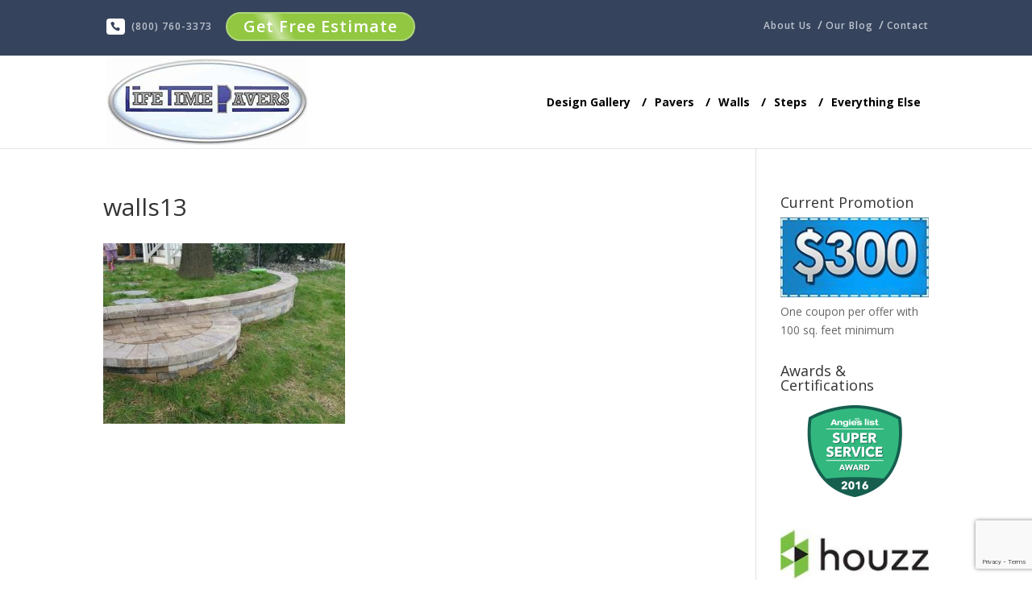

--- FILE ---
content_type: text/html; charset=utf-8
request_url: https://www.google.com/recaptcha/api2/anchor?ar=1&k=6LcRmasUAAAAALIxyflT1xOP1BH58syKlrDpYKwb&co=aHR0cHM6Ly93d3cubGlmZXRpbWVwYXZlcnMuY29tOjQ0Mw..&hl=en&v=PoyoqOPhxBO7pBk68S4YbpHZ&size=invisible&anchor-ms=20000&execute-ms=30000&cb=97x8he71xdzr
body_size: 48477
content:
<!DOCTYPE HTML><html dir="ltr" lang="en"><head><meta http-equiv="Content-Type" content="text/html; charset=UTF-8">
<meta http-equiv="X-UA-Compatible" content="IE=edge">
<title>reCAPTCHA</title>
<style type="text/css">
/* cyrillic-ext */
@font-face {
  font-family: 'Roboto';
  font-style: normal;
  font-weight: 400;
  font-stretch: 100%;
  src: url(//fonts.gstatic.com/s/roboto/v48/KFO7CnqEu92Fr1ME7kSn66aGLdTylUAMa3GUBHMdazTgWw.woff2) format('woff2');
  unicode-range: U+0460-052F, U+1C80-1C8A, U+20B4, U+2DE0-2DFF, U+A640-A69F, U+FE2E-FE2F;
}
/* cyrillic */
@font-face {
  font-family: 'Roboto';
  font-style: normal;
  font-weight: 400;
  font-stretch: 100%;
  src: url(//fonts.gstatic.com/s/roboto/v48/KFO7CnqEu92Fr1ME7kSn66aGLdTylUAMa3iUBHMdazTgWw.woff2) format('woff2');
  unicode-range: U+0301, U+0400-045F, U+0490-0491, U+04B0-04B1, U+2116;
}
/* greek-ext */
@font-face {
  font-family: 'Roboto';
  font-style: normal;
  font-weight: 400;
  font-stretch: 100%;
  src: url(//fonts.gstatic.com/s/roboto/v48/KFO7CnqEu92Fr1ME7kSn66aGLdTylUAMa3CUBHMdazTgWw.woff2) format('woff2');
  unicode-range: U+1F00-1FFF;
}
/* greek */
@font-face {
  font-family: 'Roboto';
  font-style: normal;
  font-weight: 400;
  font-stretch: 100%;
  src: url(//fonts.gstatic.com/s/roboto/v48/KFO7CnqEu92Fr1ME7kSn66aGLdTylUAMa3-UBHMdazTgWw.woff2) format('woff2');
  unicode-range: U+0370-0377, U+037A-037F, U+0384-038A, U+038C, U+038E-03A1, U+03A3-03FF;
}
/* math */
@font-face {
  font-family: 'Roboto';
  font-style: normal;
  font-weight: 400;
  font-stretch: 100%;
  src: url(//fonts.gstatic.com/s/roboto/v48/KFO7CnqEu92Fr1ME7kSn66aGLdTylUAMawCUBHMdazTgWw.woff2) format('woff2');
  unicode-range: U+0302-0303, U+0305, U+0307-0308, U+0310, U+0312, U+0315, U+031A, U+0326-0327, U+032C, U+032F-0330, U+0332-0333, U+0338, U+033A, U+0346, U+034D, U+0391-03A1, U+03A3-03A9, U+03B1-03C9, U+03D1, U+03D5-03D6, U+03F0-03F1, U+03F4-03F5, U+2016-2017, U+2034-2038, U+203C, U+2040, U+2043, U+2047, U+2050, U+2057, U+205F, U+2070-2071, U+2074-208E, U+2090-209C, U+20D0-20DC, U+20E1, U+20E5-20EF, U+2100-2112, U+2114-2115, U+2117-2121, U+2123-214F, U+2190, U+2192, U+2194-21AE, U+21B0-21E5, U+21F1-21F2, U+21F4-2211, U+2213-2214, U+2216-22FF, U+2308-230B, U+2310, U+2319, U+231C-2321, U+2336-237A, U+237C, U+2395, U+239B-23B7, U+23D0, U+23DC-23E1, U+2474-2475, U+25AF, U+25B3, U+25B7, U+25BD, U+25C1, U+25CA, U+25CC, U+25FB, U+266D-266F, U+27C0-27FF, U+2900-2AFF, U+2B0E-2B11, U+2B30-2B4C, U+2BFE, U+3030, U+FF5B, U+FF5D, U+1D400-1D7FF, U+1EE00-1EEFF;
}
/* symbols */
@font-face {
  font-family: 'Roboto';
  font-style: normal;
  font-weight: 400;
  font-stretch: 100%;
  src: url(//fonts.gstatic.com/s/roboto/v48/KFO7CnqEu92Fr1ME7kSn66aGLdTylUAMaxKUBHMdazTgWw.woff2) format('woff2');
  unicode-range: U+0001-000C, U+000E-001F, U+007F-009F, U+20DD-20E0, U+20E2-20E4, U+2150-218F, U+2190, U+2192, U+2194-2199, U+21AF, U+21E6-21F0, U+21F3, U+2218-2219, U+2299, U+22C4-22C6, U+2300-243F, U+2440-244A, U+2460-24FF, U+25A0-27BF, U+2800-28FF, U+2921-2922, U+2981, U+29BF, U+29EB, U+2B00-2BFF, U+4DC0-4DFF, U+FFF9-FFFB, U+10140-1018E, U+10190-1019C, U+101A0, U+101D0-101FD, U+102E0-102FB, U+10E60-10E7E, U+1D2C0-1D2D3, U+1D2E0-1D37F, U+1F000-1F0FF, U+1F100-1F1AD, U+1F1E6-1F1FF, U+1F30D-1F30F, U+1F315, U+1F31C, U+1F31E, U+1F320-1F32C, U+1F336, U+1F378, U+1F37D, U+1F382, U+1F393-1F39F, U+1F3A7-1F3A8, U+1F3AC-1F3AF, U+1F3C2, U+1F3C4-1F3C6, U+1F3CA-1F3CE, U+1F3D4-1F3E0, U+1F3ED, U+1F3F1-1F3F3, U+1F3F5-1F3F7, U+1F408, U+1F415, U+1F41F, U+1F426, U+1F43F, U+1F441-1F442, U+1F444, U+1F446-1F449, U+1F44C-1F44E, U+1F453, U+1F46A, U+1F47D, U+1F4A3, U+1F4B0, U+1F4B3, U+1F4B9, U+1F4BB, U+1F4BF, U+1F4C8-1F4CB, U+1F4D6, U+1F4DA, U+1F4DF, U+1F4E3-1F4E6, U+1F4EA-1F4ED, U+1F4F7, U+1F4F9-1F4FB, U+1F4FD-1F4FE, U+1F503, U+1F507-1F50B, U+1F50D, U+1F512-1F513, U+1F53E-1F54A, U+1F54F-1F5FA, U+1F610, U+1F650-1F67F, U+1F687, U+1F68D, U+1F691, U+1F694, U+1F698, U+1F6AD, U+1F6B2, U+1F6B9-1F6BA, U+1F6BC, U+1F6C6-1F6CF, U+1F6D3-1F6D7, U+1F6E0-1F6EA, U+1F6F0-1F6F3, U+1F6F7-1F6FC, U+1F700-1F7FF, U+1F800-1F80B, U+1F810-1F847, U+1F850-1F859, U+1F860-1F887, U+1F890-1F8AD, U+1F8B0-1F8BB, U+1F8C0-1F8C1, U+1F900-1F90B, U+1F93B, U+1F946, U+1F984, U+1F996, U+1F9E9, U+1FA00-1FA6F, U+1FA70-1FA7C, U+1FA80-1FA89, U+1FA8F-1FAC6, U+1FACE-1FADC, U+1FADF-1FAE9, U+1FAF0-1FAF8, U+1FB00-1FBFF;
}
/* vietnamese */
@font-face {
  font-family: 'Roboto';
  font-style: normal;
  font-weight: 400;
  font-stretch: 100%;
  src: url(//fonts.gstatic.com/s/roboto/v48/KFO7CnqEu92Fr1ME7kSn66aGLdTylUAMa3OUBHMdazTgWw.woff2) format('woff2');
  unicode-range: U+0102-0103, U+0110-0111, U+0128-0129, U+0168-0169, U+01A0-01A1, U+01AF-01B0, U+0300-0301, U+0303-0304, U+0308-0309, U+0323, U+0329, U+1EA0-1EF9, U+20AB;
}
/* latin-ext */
@font-face {
  font-family: 'Roboto';
  font-style: normal;
  font-weight: 400;
  font-stretch: 100%;
  src: url(//fonts.gstatic.com/s/roboto/v48/KFO7CnqEu92Fr1ME7kSn66aGLdTylUAMa3KUBHMdazTgWw.woff2) format('woff2');
  unicode-range: U+0100-02BA, U+02BD-02C5, U+02C7-02CC, U+02CE-02D7, U+02DD-02FF, U+0304, U+0308, U+0329, U+1D00-1DBF, U+1E00-1E9F, U+1EF2-1EFF, U+2020, U+20A0-20AB, U+20AD-20C0, U+2113, U+2C60-2C7F, U+A720-A7FF;
}
/* latin */
@font-face {
  font-family: 'Roboto';
  font-style: normal;
  font-weight: 400;
  font-stretch: 100%;
  src: url(//fonts.gstatic.com/s/roboto/v48/KFO7CnqEu92Fr1ME7kSn66aGLdTylUAMa3yUBHMdazQ.woff2) format('woff2');
  unicode-range: U+0000-00FF, U+0131, U+0152-0153, U+02BB-02BC, U+02C6, U+02DA, U+02DC, U+0304, U+0308, U+0329, U+2000-206F, U+20AC, U+2122, U+2191, U+2193, U+2212, U+2215, U+FEFF, U+FFFD;
}
/* cyrillic-ext */
@font-face {
  font-family: 'Roboto';
  font-style: normal;
  font-weight: 500;
  font-stretch: 100%;
  src: url(//fonts.gstatic.com/s/roboto/v48/KFO7CnqEu92Fr1ME7kSn66aGLdTylUAMa3GUBHMdazTgWw.woff2) format('woff2');
  unicode-range: U+0460-052F, U+1C80-1C8A, U+20B4, U+2DE0-2DFF, U+A640-A69F, U+FE2E-FE2F;
}
/* cyrillic */
@font-face {
  font-family: 'Roboto';
  font-style: normal;
  font-weight: 500;
  font-stretch: 100%;
  src: url(//fonts.gstatic.com/s/roboto/v48/KFO7CnqEu92Fr1ME7kSn66aGLdTylUAMa3iUBHMdazTgWw.woff2) format('woff2');
  unicode-range: U+0301, U+0400-045F, U+0490-0491, U+04B0-04B1, U+2116;
}
/* greek-ext */
@font-face {
  font-family: 'Roboto';
  font-style: normal;
  font-weight: 500;
  font-stretch: 100%;
  src: url(//fonts.gstatic.com/s/roboto/v48/KFO7CnqEu92Fr1ME7kSn66aGLdTylUAMa3CUBHMdazTgWw.woff2) format('woff2');
  unicode-range: U+1F00-1FFF;
}
/* greek */
@font-face {
  font-family: 'Roboto';
  font-style: normal;
  font-weight: 500;
  font-stretch: 100%;
  src: url(//fonts.gstatic.com/s/roboto/v48/KFO7CnqEu92Fr1ME7kSn66aGLdTylUAMa3-UBHMdazTgWw.woff2) format('woff2');
  unicode-range: U+0370-0377, U+037A-037F, U+0384-038A, U+038C, U+038E-03A1, U+03A3-03FF;
}
/* math */
@font-face {
  font-family: 'Roboto';
  font-style: normal;
  font-weight: 500;
  font-stretch: 100%;
  src: url(//fonts.gstatic.com/s/roboto/v48/KFO7CnqEu92Fr1ME7kSn66aGLdTylUAMawCUBHMdazTgWw.woff2) format('woff2');
  unicode-range: U+0302-0303, U+0305, U+0307-0308, U+0310, U+0312, U+0315, U+031A, U+0326-0327, U+032C, U+032F-0330, U+0332-0333, U+0338, U+033A, U+0346, U+034D, U+0391-03A1, U+03A3-03A9, U+03B1-03C9, U+03D1, U+03D5-03D6, U+03F0-03F1, U+03F4-03F5, U+2016-2017, U+2034-2038, U+203C, U+2040, U+2043, U+2047, U+2050, U+2057, U+205F, U+2070-2071, U+2074-208E, U+2090-209C, U+20D0-20DC, U+20E1, U+20E5-20EF, U+2100-2112, U+2114-2115, U+2117-2121, U+2123-214F, U+2190, U+2192, U+2194-21AE, U+21B0-21E5, U+21F1-21F2, U+21F4-2211, U+2213-2214, U+2216-22FF, U+2308-230B, U+2310, U+2319, U+231C-2321, U+2336-237A, U+237C, U+2395, U+239B-23B7, U+23D0, U+23DC-23E1, U+2474-2475, U+25AF, U+25B3, U+25B7, U+25BD, U+25C1, U+25CA, U+25CC, U+25FB, U+266D-266F, U+27C0-27FF, U+2900-2AFF, U+2B0E-2B11, U+2B30-2B4C, U+2BFE, U+3030, U+FF5B, U+FF5D, U+1D400-1D7FF, U+1EE00-1EEFF;
}
/* symbols */
@font-face {
  font-family: 'Roboto';
  font-style: normal;
  font-weight: 500;
  font-stretch: 100%;
  src: url(//fonts.gstatic.com/s/roboto/v48/KFO7CnqEu92Fr1ME7kSn66aGLdTylUAMaxKUBHMdazTgWw.woff2) format('woff2');
  unicode-range: U+0001-000C, U+000E-001F, U+007F-009F, U+20DD-20E0, U+20E2-20E4, U+2150-218F, U+2190, U+2192, U+2194-2199, U+21AF, U+21E6-21F0, U+21F3, U+2218-2219, U+2299, U+22C4-22C6, U+2300-243F, U+2440-244A, U+2460-24FF, U+25A0-27BF, U+2800-28FF, U+2921-2922, U+2981, U+29BF, U+29EB, U+2B00-2BFF, U+4DC0-4DFF, U+FFF9-FFFB, U+10140-1018E, U+10190-1019C, U+101A0, U+101D0-101FD, U+102E0-102FB, U+10E60-10E7E, U+1D2C0-1D2D3, U+1D2E0-1D37F, U+1F000-1F0FF, U+1F100-1F1AD, U+1F1E6-1F1FF, U+1F30D-1F30F, U+1F315, U+1F31C, U+1F31E, U+1F320-1F32C, U+1F336, U+1F378, U+1F37D, U+1F382, U+1F393-1F39F, U+1F3A7-1F3A8, U+1F3AC-1F3AF, U+1F3C2, U+1F3C4-1F3C6, U+1F3CA-1F3CE, U+1F3D4-1F3E0, U+1F3ED, U+1F3F1-1F3F3, U+1F3F5-1F3F7, U+1F408, U+1F415, U+1F41F, U+1F426, U+1F43F, U+1F441-1F442, U+1F444, U+1F446-1F449, U+1F44C-1F44E, U+1F453, U+1F46A, U+1F47D, U+1F4A3, U+1F4B0, U+1F4B3, U+1F4B9, U+1F4BB, U+1F4BF, U+1F4C8-1F4CB, U+1F4D6, U+1F4DA, U+1F4DF, U+1F4E3-1F4E6, U+1F4EA-1F4ED, U+1F4F7, U+1F4F9-1F4FB, U+1F4FD-1F4FE, U+1F503, U+1F507-1F50B, U+1F50D, U+1F512-1F513, U+1F53E-1F54A, U+1F54F-1F5FA, U+1F610, U+1F650-1F67F, U+1F687, U+1F68D, U+1F691, U+1F694, U+1F698, U+1F6AD, U+1F6B2, U+1F6B9-1F6BA, U+1F6BC, U+1F6C6-1F6CF, U+1F6D3-1F6D7, U+1F6E0-1F6EA, U+1F6F0-1F6F3, U+1F6F7-1F6FC, U+1F700-1F7FF, U+1F800-1F80B, U+1F810-1F847, U+1F850-1F859, U+1F860-1F887, U+1F890-1F8AD, U+1F8B0-1F8BB, U+1F8C0-1F8C1, U+1F900-1F90B, U+1F93B, U+1F946, U+1F984, U+1F996, U+1F9E9, U+1FA00-1FA6F, U+1FA70-1FA7C, U+1FA80-1FA89, U+1FA8F-1FAC6, U+1FACE-1FADC, U+1FADF-1FAE9, U+1FAF0-1FAF8, U+1FB00-1FBFF;
}
/* vietnamese */
@font-face {
  font-family: 'Roboto';
  font-style: normal;
  font-weight: 500;
  font-stretch: 100%;
  src: url(//fonts.gstatic.com/s/roboto/v48/KFO7CnqEu92Fr1ME7kSn66aGLdTylUAMa3OUBHMdazTgWw.woff2) format('woff2');
  unicode-range: U+0102-0103, U+0110-0111, U+0128-0129, U+0168-0169, U+01A0-01A1, U+01AF-01B0, U+0300-0301, U+0303-0304, U+0308-0309, U+0323, U+0329, U+1EA0-1EF9, U+20AB;
}
/* latin-ext */
@font-face {
  font-family: 'Roboto';
  font-style: normal;
  font-weight: 500;
  font-stretch: 100%;
  src: url(//fonts.gstatic.com/s/roboto/v48/KFO7CnqEu92Fr1ME7kSn66aGLdTylUAMa3KUBHMdazTgWw.woff2) format('woff2');
  unicode-range: U+0100-02BA, U+02BD-02C5, U+02C7-02CC, U+02CE-02D7, U+02DD-02FF, U+0304, U+0308, U+0329, U+1D00-1DBF, U+1E00-1E9F, U+1EF2-1EFF, U+2020, U+20A0-20AB, U+20AD-20C0, U+2113, U+2C60-2C7F, U+A720-A7FF;
}
/* latin */
@font-face {
  font-family: 'Roboto';
  font-style: normal;
  font-weight: 500;
  font-stretch: 100%;
  src: url(//fonts.gstatic.com/s/roboto/v48/KFO7CnqEu92Fr1ME7kSn66aGLdTylUAMa3yUBHMdazQ.woff2) format('woff2');
  unicode-range: U+0000-00FF, U+0131, U+0152-0153, U+02BB-02BC, U+02C6, U+02DA, U+02DC, U+0304, U+0308, U+0329, U+2000-206F, U+20AC, U+2122, U+2191, U+2193, U+2212, U+2215, U+FEFF, U+FFFD;
}
/* cyrillic-ext */
@font-face {
  font-family: 'Roboto';
  font-style: normal;
  font-weight: 900;
  font-stretch: 100%;
  src: url(//fonts.gstatic.com/s/roboto/v48/KFO7CnqEu92Fr1ME7kSn66aGLdTylUAMa3GUBHMdazTgWw.woff2) format('woff2');
  unicode-range: U+0460-052F, U+1C80-1C8A, U+20B4, U+2DE0-2DFF, U+A640-A69F, U+FE2E-FE2F;
}
/* cyrillic */
@font-face {
  font-family: 'Roboto';
  font-style: normal;
  font-weight: 900;
  font-stretch: 100%;
  src: url(//fonts.gstatic.com/s/roboto/v48/KFO7CnqEu92Fr1ME7kSn66aGLdTylUAMa3iUBHMdazTgWw.woff2) format('woff2');
  unicode-range: U+0301, U+0400-045F, U+0490-0491, U+04B0-04B1, U+2116;
}
/* greek-ext */
@font-face {
  font-family: 'Roboto';
  font-style: normal;
  font-weight: 900;
  font-stretch: 100%;
  src: url(//fonts.gstatic.com/s/roboto/v48/KFO7CnqEu92Fr1ME7kSn66aGLdTylUAMa3CUBHMdazTgWw.woff2) format('woff2');
  unicode-range: U+1F00-1FFF;
}
/* greek */
@font-face {
  font-family: 'Roboto';
  font-style: normal;
  font-weight: 900;
  font-stretch: 100%;
  src: url(//fonts.gstatic.com/s/roboto/v48/KFO7CnqEu92Fr1ME7kSn66aGLdTylUAMa3-UBHMdazTgWw.woff2) format('woff2');
  unicode-range: U+0370-0377, U+037A-037F, U+0384-038A, U+038C, U+038E-03A1, U+03A3-03FF;
}
/* math */
@font-face {
  font-family: 'Roboto';
  font-style: normal;
  font-weight: 900;
  font-stretch: 100%;
  src: url(//fonts.gstatic.com/s/roboto/v48/KFO7CnqEu92Fr1ME7kSn66aGLdTylUAMawCUBHMdazTgWw.woff2) format('woff2');
  unicode-range: U+0302-0303, U+0305, U+0307-0308, U+0310, U+0312, U+0315, U+031A, U+0326-0327, U+032C, U+032F-0330, U+0332-0333, U+0338, U+033A, U+0346, U+034D, U+0391-03A1, U+03A3-03A9, U+03B1-03C9, U+03D1, U+03D5-03D6, U+03F0-03F1, U+03F4-03F5, U+2016-2017, U+2034-2038, U+203C, U+2040, U+2043, U+2047, U+2050, U+2057, U+205F, U+2070-2071, U+2074-208E, U+2090-209C, U+20D0-20DC, U+20E1, U+20E5-20EF, U+2100-2112, U+2114-2115, U+2117-2121, U+2123-214F, U+2190, U+2192, U+2194-21AE, U+21B0-21E5, U+21F1-21F2, U+21F4-2211, U+2213-2214, U+2216-22FF, U+2308-230B, U+2310, U+2319, U+231C-2321, U+2336-237A, U+237C, U+2395, U+239B-23B7, U+23D0, U+23DC-23E1, U+2474-2475, U+25AF, U+25B3, U+25B7, U+25BD, U+25C1, U+25CA, U+25CC, U+25FB, U+266D-266F, U+27C0-27FF, U+2900-2AFF, U+2B0E-2B11, U+2B30-2B4C, U+2BFE, U+3030, U+FF5B, U+FF5D, U+1D400-1D7FF, U+1EE00-1EEFF;
}
/* symbols */
@font-face {
  font-family: 'Roboto';
  font-style: normal;
  font-weight: 900;
  font-stretch: 100%;
  src: url(//fonts.gstatic.com/s/roboto/v48/KFO7CnqEu92Fr1ME7kSn66aGLdTylUAMaxKUBHMdazTgWw.woff2) format('woff2');
  unicode-range: U+0001-000C, U+000E-001F, U+007F-009F, U+20DD-20E0, U+20E2-20E4, U+2150-218F, U+2190, U+2192, U+2194-2199, U+21AF, U+21E6-21F0, U+21F3, U+2218-2219, U+2299, U+22C4-22C6, U+2300-243F, U+2440-244A, U+2460-24FF, U+25A0-27BF, U+2800-28FF, U+2921-2922, U+2981, U+29BF, U+29EB, U+2B00-2BFF, U+4DC0-4DFF, U+FFF9-FFFB, U+10140-1018E, U+10190-1019C, U+101A0, U+101D0-101FD, U+102E0-102FB, U+10E60-10E7E, U+1D2C0-1D2D3, U+1D2E0-1D37F, U+1F000-1F0FF, U+1F100-1F1AD, U+1F1E6-1F1FF, U+1F30D-1F30F, U+1F315, U+1F31C, U+1F31E, U+1F320-1F32C, U+1F336, U+1F378, U+1F37D, U+1F382, U+1F393-1F39F, U+1F3A7-1F3A8, U+1F3AC-1F3AF, U+1F3C2, U+1F3C4-1F3C6, U+1F3CA-1F3CE, U+1F3D4-1F3E0, U+1F3ED, U+1F3F1-1F3F3, U+1F3F5-1F3F7, U+1F408, U+1F415, U+1F41F, U+1F426, U+1F43F, U+1F441-1F442, U+1F444, U+1F446-1F449, U+1F44C-1F44E, U+1F453, U+1F46A, U+1F47D, U+1F4A3, U+1F4B0, U+1F4B3, U+1F4B9, U+1F4BB, U+1F4BF, U+1F4C8-1F4CB, U+1F4D6, U+1F4DA, U+1F4DF, U+1F4E3-1F4E6, U+1F4EA-1F4ED, U+1F4F7, U+1F4F9-1F4FB, U+1F4FD-1F4FE, U+1F503, U+1F507-1F50B, U+1F50D, U+1F512-1F513, U+1F53E-1F54A, U+1F54F-1F5FA, U+1F610, U+1F650-1F67F, U+1F687, U+1F68D, U+1F691, U+1F694, U+1F698, U+1F6AD, U+1F6B2, U+1F6B9-1F6BA, U+1F6BC, U+1F6C6-1F6CF, U+1F6D3-1F6D7, U+1F6E0-1F6EA, U+1F6F0-1F6F3, U+1F6F7-1F6FC, U+1F700-1F7FF, U+1F800-1F80B, U+1F810-1F847, U+1F850-1F859, U+1F860-1F887, U+1F890-1F8AD, U+1F8B0-1F8BB, U+1F8C0-1F8C1, U+1F900-1F90B, U+1F93B, U+1F946, U+1F984, U+1F996, U+1F9E9, U+1FA00-1FA6F, U+1FA70-1FA7C, U+1FA80-1FA89, U+1FA8F-1FAC6, U+1FACE-1FADC, U+1FADF-1FAE9, U+1FAF0-1FAF8, U+1FB00-1FBFF;
}
/* vietnamese */
@font-face {
  font-family: 'Roboto';
  font-style: normal;
  font-weight: 900;
  font-stretch: 100%;
  src: url(//fonts.gstatic.com/s/roboto/v48/KFO7CnqEu92Fr1ME7kSn66aGLdTylUAMa3OUBHMdazTgWw.woff2) format('woff2');
  unicode-range: U+0102-0103, U+0110-0111, U+0128-0129, U+0168-0169, U+01A0-01A1, U+01AF-01B0, U+0300-0301, U+0303-0304, U+0308-0309, U+0323, U+0329, U+1EA0-1EF9, U+20AB;
}
/* latin-ext */
@font-face {
  font-family: 'Roboto';
  font-style: normal;
  font-weight: 900;
  font-stretch: 100%;
  src: url(//fonts.gstatic.com/s/roboto/v48/KFO7CnqEu92Fr1ME7kSn66aGLdTylUAMa3KUBHMdazTgWw.woff2) format('woff2');
  unicode-range: U+0100-02BA, U+02BD-02C5, U+02C7-02CC, U+02CE-02D7, U+02DD-02FF, U+0304, U+0308, U+0329, U+1D00-1DBF, U+1E00-1E9F, U+1EF2-1EFF, U+2020, U+20A0-20AB, U+20AD-20C0, U+2113, U+2C60-2C7F, U+A720-A7FF;
}
/* latin */
@font-face {
  font-family: 'Roboto';
  font-style: normal;
  font-weight: 900;
  font-stretch: 100%;
  src: url(//fonts.gstatic.com/s/roboto/v48/KFO7CnqEu92Fr1ME7kSn66aGLdTylUAMa3yUBHMdazQ.woff2) format('woff2');
  unicode-range: U+0000-00FF, U+0131, U+0152-0153, U+02BB-02BC, U+02C6, U+02DA, U+02DC, U+0304, U+0308, U+0329, U+2000-206F, U+20AC, U+2122, U+2191, U+2193, U+2212, U+2215, U+FEFF, U+FFFD;
}

</style>
<link rel="stylesheet" type="text/css" href="https://www.gstatic.com/recaptcha/releases/PoyoqOPhxBO7pBk68S4YbpHZ/styles__ltr.css">
<script nonce="zsckG0DhiuAhzOZS6tCsiA" type="text/javascript">window['__recaptcha_api'] = 'https://www.google.com/recaptcha/api2/';</script>
<script type="text/javascript" src="https://www.gstatic.com/recaptcha/releases/PoyoqOPhxBO7pBk68S4YbpHZ/recaptcha__en.js" nonce="zsckG0DhiuAhzOZS6tCsiA">
      
    </script></head>
<body><div id="rc-anchor-alert" class="rc-anchor-alert"></div>
<input type="hidden" id="recaptcha-token" value="[base64]">
<script type="text/javascript" nonce="zsckG0DhiuAhzOZS6tCsiA">
      recaptcha.anchor.Main.init("[\x22ainput\x22,[\x22bgdata\x22,\x22\x22,\[base64]/[base64]/[base64]/[base64]/[base64]/[base64]/[base64]/[base64]/[base64]/[base64]\\u003d\x22,\[base64]\x22,\x22w79Gw605d8KswovDugDDiEU0fXNbwrTChxDDgiXCoCdpwqHCtxLCrUs8w6c/w6fDmx7CoMKmVcK3wovDncOmw4YMGjVNw61nC8KZwqrCrlTCucKUw6MowrvCnsK6w6jCjTlKwofDmDxJN8O9KQhMwr3Dl8Otw6fDlSlTQcOiO8OZw7xPTsONCHRawoUAXcOfw5Rsw4wBw7vCl0Ahw73DlMKcw47CkcOIEl8gL8O/GxnDjkfDhAlzwqrCo8KnworDpCDDhMKBJx3DisK4wqXCqsO6XQvClFHCk0MFwqvDtsKFPsKHUMK/w59RwqvDuMOzwq8rw6/Cs8KPw7fCtSLDsXdUUsO/wqUAOH7Ct8KRw5fCicOWwrzCmVnClcOPw4bCsgLDj8Kow6HChcK9w7N+KgVXJcO+wpYDwpxZPsO2CzgmR8KnOnjDg8K8JMKfw5bCkhrCjAV2Tl9jwqvDnBUfVWXCkMK4Pi/DqsOdw5lRO23CqjbDqcOmw5ghw4jDtcOaai3Dm8OQw4Q2bcKCwpDDgsKnOgwPSHrDoWMQwpxvC8KmKMOKwoowwoolw5jCuMOFK8Kzw6ZkwrbCucOBwpYHw6/Ci2PDj8OfFVF4woXCtUMyEsKjacOowoLCtMOvw4LDpnfCssKnZX4yw4nDvknCqmvDnmjDu8Kqwok1woTCp8ODwr1ZbBxTCsOfdFcHwq/CgRF5WCFhSMOnc8Ouwp/DmSwtwpHDhwJ6w6rDocO3wptVwonCjHTCi0vCjMK3QcKGAcOPw7oCwrxrwqXChMOpe1BXXSPChcKKw45Cw53CpgItw7FBIMKGwrDDu8KiAMK1wqDDt8K/[base64]/ClcKBfsKCwosww4nDu8ObFS/CsW3CvVfCjVLCmcOeQsOvSsKFa1/Dk8KZw5XCicOmasK0w7XDsMO3T8KdIcKtOcOCw6JNVsOOL8OOw7DCn8KXwqouwqVnwosQw5M8w7LDlMKJw67CscKKTgAEJA11flJ6woo8w73DusOLw5/Cmk/CosOzcjkKwoBVIkIlw5teQ3LDpj3CpQsswpxLw7UUwpdHw5UHwq7DtiNmf8O8w67Dry9cwoHCk2XDr8KDYcK0w5nDnMKNwqXDqsO/[base64]/Dk8OVw7sTw5d2NUTDqcKFwqJAw6AKK8KpwqbDocKzwqvCnABiwrXCrMK+PsOewr/DusObw7Vcw57DncOpw6o0wrXCmcOSw5FQw4LCnEIdwprCpMKNwq5Cw5wPw40MBsOBQD3Do1rDhsKvwqg3wrTDocKzBhPDp8Kdwp/CqmFeZMKsw6R7wqrCgMKKd8KsIR7CpCvChCLDjngDNcKxYizCssO2wo1JwoBGM8KtwqbCo2rCr8K6L1XCkUUyEcKceMKQI1HCih7Cq2fDp313OMK1w6LDrhpoPmxPej57VlVNwpdOClbCgFrDn8Knwq7CqmYSMH7DgTF/OF/CtMK4w7EjW8OSCmZLw6FBL31uw7bDosOHw7jCvQAKwporAjMEwoxBw4DCmx9fwoZKPcKGwoPCp8O/wr45w68VNcOLwrXDnMKiO8Onw5zDpn/DhD7CrMOEwo7CmSEDMxJkwq/DnnTDs8KOUDnDsRAQw6PDgQLDv3I4w6kKwq3DjMKhw4AywqnCrhLDj8KlwqI6JxI/wqslCcKQw6vDmWbDgVPCtB3CsMOiw5lwwofDgsOlwpTCsyVPe8OPwoHDlMKSwpMHDHfDrsOpw6EyXMKnw5TCq8Oiw6DDq8K7w7DDg0/[base64]/UcK9w5PDmcO9w5HCmk1dU8OQOiY7w4Vgw4/DuSbCmMKNw78aw7HDh8OPeMOXKsKOY8KSc8ODwr0hQsOFOUkwVsKJw4HCmMORwoPDpcKAw5fCjMO2CWdNBnfCp8OaO00UVjI0fzd0w6vCgMKgNzHCn8O3GHjCnHRqwp0yw6TCg8KDw5VgMcO/wo0HdArCt8O8w61nDzDDrVpfw5jCvcOywrDCuRvCk1nDvcKewrEww7k/RDZjw7HCoifCpsK1wqpiwpXCpsKyYMOVwrZQwowUwqXDl1fDtMOMclzDvcOMw7TDu8Onc8KIw5tEwpoAU0oddzNGHm/DpXJ6woEOw6fDjcO3woXDkcK4JcOAwoBRT8K8A8Olw4rDgXpIMRLCkifDhxnDo8Oiw4zDrsOCw4pmwpMyJinDjD/[base64]/[base64]/[base64]/Cq8OFEcK3ZUfDpMKqwooKwpACw4XChcK8w6ojf2sObsKRw68XDcO9wr49wqRdw4lWZ8KdA1nCkMOVfMKVBcOsZz7CmcO2w4fCi8OkGwwdw5/Dsz4rGQDChlHDpSoewrTCpALCpTMEc1TCu0Fnwr7DmMO9w53DqAkJw5XDqsKRw7vCujtNCsKswqt7wqptN8OhDAbCqMO9NMK8FQHCpMKLwoBXwowFJMOZwpTCih4kw7bDrMOONyLCgjIGw6FJw4XDvsKKw5gTwojCsgATw6MQwpkPcFzCtcO/EcKoFMKtacKjdsOrAnNFNxtcdSjCrMOuw4/Drk1ywp49wpDDksOyL8KkwoXCkXEGwp5xU1vDpR/[base64]/KMKEScKEwoMswq/CtRs9wqI5dgvDn2AZw5xzEHnCv8OZYSk6RGXDrMOtagHDnwvDhSEnbAxNw7zCpmPDjTFgwofDi0Itwrk0w6AGCMKyw49+PEzDpsKww6B/BF8SEcOww4vDklsKPhXCiwvDrMOiwqpow5jDhynDjcOhdcOiwoXCvsK+w5N0w4kDw73Dr8OiwoFWwqQuworCjMODMsOIScKxCHsdJ8OPw7PCnMO8EcKcw7PColLDtcKXZhzDsMO5DjNcwrZ8WMOnGsOBE8O0E8K9wp/DnzNtwqtbw6Yzw68bw6LCmsOIwr/[base64]/CgMKKwoXCjSbDhsOXwowyRVjCisOcwobDig15w6plHyTDlSFuSsOOw6nDoFMYw4ovOl3Dn8KNcW5cQWUgw7HDpMO2fW7DojZxwp0qw6LCn8OtScKOIsK4w7pOw4wKCMOkwr/Cq8KcFFHCplvDgycEwpDChTBsH8KUcgJxYFROwqDDpsKwAUcJQyDCqsKzwr1/w7/CqMOYUsO2bcKBw4zCqSBJMljDtQQfwq4qw5rDj8OoQxdPwpnCtXJEw4XCgcOgKcOrU8KZcFRxw7zDrwjCnUXCli5rVcKWw6JTcz86w4JLRi/[base64]/DmXc6YcKrJsK6w7Z7X3J1wpo5woLCscOZTGPDvsK2L8OjJMOgw6TCm2hXfsK0wpJCJm/[base64]/DhMKSHyTDtS/Cl8KzwpRFJ2o6NBjCn8OeA8O9ScK+VcOOw7gbwrjDisOEMMOXw5pkGcOOBlLDhDlhwozDosOcw6Enw67CocOiwpswf8OERcKSFMK2V8OWATPDkjQaw5xWwqjCl31/wq7DrsKUwqTCqAYqf8O5w54eYUcnwok7w6JMAMOZaMKVw5HDuwQyHMOACG7Cjhkbw7F+QnbCp8Kpw6gQwrbCnsK1LgRUw6xUKgMuw6p0BsOswqFVX8OSwpPCi0NrwprDr8OLwqk/[base64]/w5oYwq7DoMOow7/Co8KEwoTCujdww6DCtsK8w4J6wp7CmA1Hwr3DvsO1w79Two0zLsKZBMODw5nDiUMnGS14wpvDrcK6wp7CumrDtFHDoSXCtn/CjSDDgUokw6IOW2DDscKGw4fCqcKRwpp+QwrCksKdw5fDpElLF8OWw4PCvQ0EwrNqImstwp08KWbDmU4Fw7oRNQx8woHDhUEwwrIaScKydirDmnzCmsOKw47DusKeecKZwoYiw6/CrcK+w6okN8Ovw6PCn8KbO8OtYxHDg8KVMUXDvhVnF8KIw4HCq8ONSMKTWMKfwpDCgh7DrhrDtDnChgHCmMOCax8mw7BBw6fDj8KXI0zDhH7CsiQ1w5fCr8KQL8K6wqQUw6d2wrHClcOKZMO1CEXCscKsw53Dnw/Ci0fDm8KDwopmL8O4a25HesK7NcKCFsKMM0kFD8K3wpB3EUbCjMKbYcOgw4wJwpc+c3tRw6ppwrrDtcK2VsKbwr5OwqzDtcK/wo/Cjk0sfcOzwq/[base64]/Bx7Dg8KnY8KCwqPDu8KuQR9JI8KXwpHDrW9fwqLCj0vCp8OzJ8OcDVHCmhvDoynCk8OhKSLCtgEuw4pfC1gQC8Onw6AgLcKpw7vDuk/DknXDv8KBw7/Dvitfw77DjSRFG8OxwrPDhDPCrmdfw6TCinkDw7/CnsKOTcOVc8Knw6fCoV11WSXDqGZzwpFFUQnClzsqwo3CpcO/[base64]/CgcOBLMOgwqbCpzTClWxte8OlTjl/ecKZw6ZBw4pHw5HCt8KsGBBVw5DCjALDoMK2UDh7w7vCsR7CgsOdwqfDs2XCiR41NUHDnRlsAsKrw7/[base64]/CjyLCk8KqwobCncKvG0/[base64]/Ch1jCsMKiMB/DhiHDgTrCiV3DmjvDmWfCuRLDt8KzKMKHABXDssKAemM1MiJSdBHCk0ELaQoINMKGw4jCvMOJdsOKP8OIa8KoJC9WQSxjw6zCpsKzDQZHwo/DjnXCgMK9w67CrWrDo1sHw5Yawr8pCsOywrrDiWx0wq/CmnnDgcKid8Ouw5wZOsKPVSZPAsKBw6RCwr/CniHDh8Oxw5vDk8K7wqkcwoPCvEXDt8KmGcKbw4TCgcO8wpzCtnHChGN6b2XCsikkw4pIw7vDoRHDncK7w7zDjhAtFcOYw7/DpcKqDsO5woQFw7/Ds8OQwqHDgsOXw7TDgMOiLkYtAyBcw6lncMK5KMKuVldHXnsPw5TDm8OUw6Rfwo7DumwGwptDw77CtmnClFJAwqHDhFPCm8KEAwRnUSLCusKbTsOxwoYrVsKfw7PCuWjCq8O0JMOLPWLDhBVdw4jCojHCg2IlQsKRwrTDqAnCk8OaHMKuS1ojRsK4w4YuGy/[base64]/DvBQGMcOiwrdzS8KQBQ/[base64]/CgcKkwqvCoMOnScKlw70aVsO/w5gbwpXCsTwtw5Ngw53DsQzDkXgkGcO3G8OMaAZ1wpEiX8KeNMOJeQpTJnrDug/DrnHChinDkcOJR8O0wp3DgyNmw5wJYsKSESPDvMOFwoFzOAhrwrgKwpp/b8O0wo1MLWnDtws7woZ0wrkdVzAzw6TClsO/[base64]/H8OOHAY1ZsO8IMOhE1LCvjAIcWJaPyEQCcK0wrFXw5AFwrrDqsO8JMK+LcOxw4rCtMOiS0/DqMKjw5/DjEQGwptqwqXCm8KfK8KjKMO6bBB0wowzZcO7DCwqwrbCr0TDv3lnwrE9PT7DlcKAFmhvIQbDk8OOwrkmMMKGw4nClcOUw4zDvisFWnjCncKiwrrDhn8gwpbCv8OIwpoqwqPDt8Kcw6LCpsKfSjUSw6LCmFnCpV8ywr/Cn8Kgwokoc8Kkw4hPOMKTwqMeO8Kkwr7CscK1U8O7GMKOw4rCgkrDuMKSw7Qqf8KPDcK0WsOgw6nCrcOfMcOPchTDgmYhw5h5w5/DpMOdGcOHBcOFGsOQDHwsSlDCsTbDgcOGDB5ewrE3w7zDhVcjGDbCtF9UVMOBI8ORw4zDocODwrnDshDCqVbDsEhsw6XCuTTCosOcw5PDhxnDm8KWwpl+w5t5w6cMw4gsNQLCuh7CpmB5w4TDmCZmVMKYwpsxwpF/[base64]/[base64]/DgkvCs8Kjwr/Dn2gCIQDDv8Ogw58Vw4rCi8KKwqzDq2LClxMYMnwPKcOqwp9zVcOhw5zCh8KHfsO8HMKmwrQowrzDj1nCmMKqeG8kJwnDssKIFsO2wq3CucKmeRbCkTXDkkREw4DCo8Oew7gtwpbCvX/DjXzDshNpQn5YI8KySsODZsOfw7UCwoEAM07DlFUswqlfMkLDiMOPwrFqSMKrwqI3bRhIwrFzw74PTMOKRT7DnkkcfMOHIiwYc8K+wpo5w7fDpsOGfgDDmQzDnynCo8ONZxjDgMOewr/DulvDhMORw4PDqjsSwp/CjcOCY0R6wqR2wrgxAyLCoQBZDsKGwqBqw4nCoCVRwpcGcsKQY8O2w6TCh8OEw6PCsXF4w7Fawq3Cq8KpwpfDs13CgMOuNMKzw7/CqSx3eH4SCVTDlMKBwo82wp0ewosoOsKcIsKowrjDuQrCiCMIw7JJJX/DjMKiwpBvUGxMJcK0wrUXQMOlUQtBw5Qew5NVFH7Ct8Ofw4TDqsOsGS8Hw6XDocKqw4/CvATDl0LDmV3Ch8Oew5BYw6oZw6/[base64]/CssKWw7ALPgvDiMKwwrvCiMOMbX3DgUI3wqLDuylmw7vCj3fCpnVyUn0gdcO+PXlkfmrDgTzCtcO0wozCp8OBT2HDjUHCsjUdSSbCrsOUw7cfw7tbwrYzwoBYaQTCoCbDkMOSf8OwOMKvQTo+wr/CjlYUw6XCjFrCv8KHYcODZwvCoMOCwqnDnMKiw7gUw6nCqsO1wqfCnl5KwppRZl/Do8KWw6bCscKzMSMCJGUywqg8fMKvwrxCB8O9wr/Dt8OgwpbCl8K3w7Nlw5vDlMOYw4RAwptfwqrCjSI2CcKfYlU1w7vCvcOtwo5qwplAw5zDkmMrGMKZS8KBL1EINV1MeFsTVS3ChTnCplfCp8KGwpdywq/DsMOfA2pGanhGwodKf8OlwpPDscKnwotZXcOXw7AEfMKXwp8MLsKgDGLDmsO2QCLCisKoPG8SSsO1w741KR82AyHCtMOuURMRCmXDglQ2w5bDtgNRworDmCzCngV2w73CoMODJgXCtcOiRcKEw45WOsK8wpd4wpVyw5nCpcKAwq8raBbDl8OKBV0jwqXCiFhCF8OFPj/DoX5gewjDvMOZS1XCqcObw4howq/[base64]/[base64]/CpMO8wovDmVxBHMK+UnPDscKYLiIcfsKlYWVRwrHCoUcywoUwJjfDvcKMwoTDhcO1w6jDhcOrXMOXw6/ChsOPRMO/[base64]/CxvCrnEWwpo5wpUYwoQ+w75dNcOxw4jCiTsJQcOGL1nDmcKiAHzDsWNGd13DsCjDgkXDsMKfwqBtwqtSKxLDtzs0wozCq8Kww5pBSMKfYhbDhx3DgMOGw4AeUcO2w6F+a8OLwqbCpsKLw5LDv8K1wptVw4owQMO8wqMLwrfDigtuJ8O7w5bClC5+wr/CpsOLOAQZw5Biw7rDosK3wrs7fMK1wrBFw7nDqcOAVsKOKcKrw5AQGSHCq8Orw6JQIg3Cn13CricIw7LCrVUqwqPCtsOFDsKtLhUewoLDksKNIEbDjsK/BW3DgBbCszrDmX4uTMOyRsKZAMOiwpA4wq0QwrzDo8OPwojCvTjCr8OHwrwZw7vDrXPDuVBlGxQgGhXDjsKHw5hfAcKgw54KwqYVwpFYasK1wrHDgcOvNSsoJcO0wpMCw4nCiSkfK8OVf0nCp8OVDsKsR8Oow5xsw7RsX8KGH8KDHMKWw5jDlMO2wpTChsOUIm/Ch8OPwpsmw7fDuVZfwrNPwrTDoQchwpLCun9qwoPDt8ONaQs4RcKew6Z0a37DrVTDmsKZwpQVwqzCkn3DhMKQw5gEWQYWwqEfw6LCmsK2XcK9wpXDq8K8w6glw5bCmsOqwrwaM8KBwrkLw47CqRgHCiU9w5DDjVgGw7HCksKhNMOiwrh/IMOtWsOhwpQxwpzDucOfwqzDjC7DvQbDownDhyDCm8KBdVPDqcOiw7VUfHfDqDXChGrDp2/Dlyspwo/ClMKcLng2wpcYw7jDr8OVwrkUUMKBc8KZwpkQwolJBcKfw6nCs8KpwoNpd8KoShjCg2zDvcK2RQ/[base64]/Ch8KfT8KOw6/[base64]/DqAnDk8OhwrcRwrPCiMOJf3FDV8KfwpjDgsOtYMOQw4E1wpsLw4V8asOgwqvCvcKMwpfClMOVw7oeAMOqbH7Cugc3wqc4w6MXDcKEcAc/PjXCrcKxbydKWkMvwrFHwqjCvCLCuk5Cwq0YEcO0QcOmwrtESsKYPjcCwpnCusKJdsO1wqrDqnsGAsKJw6jCocO/Zy3DnsOaZsOHw6rDtMKSJ8OXesKHw5nDiVUCwpEGwp3DhjpkZsKgSGxEw63CrzHCjcKXfMOPGMOlwozCuMOFG8Oxwr3DjcOpwpV9XU4FwpvCk8KLw6xWQsOLdcKkw5NSUsKNwpNsw6DCgcOedcO8w7TDjsKBVk3DvQHDocKFwrjCssKrSXR/L8OObsOkwqovwoU9C3MbCi90wpbCon3CgMKNdSXDiFPCvW08VXrDpnE6O8KdfsOxAmPDs3vDrcKowqtXwpYhJwTCksKdw4shAlbDoiLDqWgpBMOgwobDkDpuwqTCosOwNQMuw6vChMKme2nCrjYAw6l1XcK3WMKQw6TDmUTDk8KMwqbCpsK/wr8tQcONwp7ClgQ2w4LDlsOkfTDDgQU0AiTCt1/DrcKew6ZqMAvDm2/DuMKewpkbwpjDsmPDjSNcwprCpSDCncOtHlsENWrCnwnDmsO7wrfCjsKobWvCmFbDjMO8V8OGw77ChDhuw5YOH8KAb1RXbcOswosCwqvDqzwAYMKkXTF8w4rCrcKHwoXDg8K6wrzCh8KFw5sTOMK9wqBywrrCjcKpFkYMw5zDjMK4wqXCocK6WsKIw7cLFHtOw70/wqd7IWpew4IqCsKHwqA0AR3Do1x2YFDCusKtw4rDqsOtw4RBEUHCkQrCtjbDgcOcLzbClQDCosKiw6hEwrXDisKVW8KXwokwHRJxw5fDkMKaciFnJ8KGUsOSIEDCtcO8woR4OMOsBwggw5/CjMOQc8O3w7LCmV3CoWc0aiEgOnLDhcKewpXCkFoGRMOLQcOMw7LDgsOeLsKyw5QFP8OpwpUwwo0PwpXCgcKhBsKdwq/DhcK9LMOVw4nDisKpw5XCqVbDuXF0wq1NFcKawpfCuMKxf8Kww6vDjsOQBRIUw4/Ds8KKCcKHL8OVw69QT8O3HsONw4xie8OFUXR1w4XCgsONO2xBScKUw5LDojNeUTTCl8OaGcOqbHkMVUTDpMKFJTtqTkIRCsKReH/DtMOiX8K5YsKAwqfDgsOHZg/CjU9pwq/DkcOzwqnCvsKHbiPDjHTDi8Ouwp0ZbCXCisOVw7XCn8K7J8KMw59/KX3Cr04VDgzDpMOREhnCvl/DkwAHwrhzRhrCm2sxw5DCrzBxwqLCvMOkwofCgRTDtsOSw5FcwqLDvMODw6AFw5ZkwpbDkjrCo8OnBhZJbsKZT1ExPMKJwofCsMOhwo7CjcKOw6LDmcKSUV/DkcO9wqXDg8OqMW0lw7VCFi0AHsKeOcKdGsKrw6lHw6N6GhQ+w5vDrHlswqY+w4PCsRYkwrXCncOSwqnCoABceiM4WHHClcKIIi8cwoped8OUw6BhfsONNcK4w7HDkhnDlcO3w7jCgwR/wr3DjSfDj8OmOcKGw63Dk0how4R5QcOJw4tLXETCp0hlcsOIwpvDhsOrw5zCsV5Jwqc9BwrDqRTDqlzDmMOWaVsww7vDisOfw6HDoMKowqPCjsOwXh3CosKLwoLDkVYFw7/CpUTDkMKoWcKowrzCqsKEdDXCtWXCnsK7SsKUwr7Cu0xUw5fCkcOdw6lXL8KHAUHCnsKgK24ow5nCqhAdd8Ozwp5YecKEw5N+wqw9wpU2wrEhbMKBw6XCgcKRwq3DhMKELl/DnnXDkk/ChgpPwq/CsTokfcK6w75nZ8O4KyAlGjFPCsOMwofDrsK/w5zCl8KvT8OWSnliFMKaOSg2wp3DjsKPw5jCusO9w5o/w5x5NMOnwp3DmCvDmEc1wqJPw59jw7jCoFlZUnpjw54Cw7XCksKbamo1dsOkw7MGMUZiwoUjw7APD28YworDumrDtEQyf8KGLznCv8O/cHpgNlvDh8OawqvCuyYhfMOBwqPCgxFTJ1fDgEzDpVQjwo1HAMKGw5vCq8ORBz0mwpfCowDCrCF/wp0Pw4fCrDZLfkQEwobCrsOrMcKGKGTClFDDgcO7wr7DulwYecKyUC/[base64]/[base64]/[base64]/[base64]/Dh8OPHUrCtcOmw5XDvsKmMGc2w6TDgFXDscO/w4Nnw4ppEcKzOcOnXcOwHHTDvn3Do8KpZ25swrNXw790wprDl3Q3elEIHMO0wrF1ajbCm8KoW8KgR8Kow5Fcw7bDoS7ChnfCmBXDg8KHBcKNHHhHEDZYWcKUEsOYPcO+N3Yxw4vCr33DicOnQMOPwrHCisOvwqhAUsKnwo/CmwHCs8KDwo3CggVTwrdWw7bDpMKVwq3ClmnDnT17wqzCjcKawoFewqXDlmtMw6DClHZeN8OhKsOvw79vw6huw4vCscOQBgBSw6tXw5LCrXvDvEbDqk/Dlnkmw4MtM8OBAkTDpERGWE0KRsK5wp/[base64]/CqwLDtw5MKcOXY8OwfR3DscOCwqvCucKUXTbDgmMOHMOaScO6wopyw7nDh8OfPMKkw4fCrCzCoi3Cv0MoVsKKeyMuw5XCsSRqYcO9wrLCg3HCrn40woZcwpsRMRTCtm7Dr3XDoCrDtQHDqgHDu8Ktwrw1w6oDw6vCjHMZwrh3w7/DqWbCh8Kewo3DkMKrZ8KvwqhBVEJ7wp7Cu8KFw5kzw7fCmMOVNS/[base64]/CtMKKWArCisKpfMKmKsOqwrQ/wr4uwoLCkMOrwqx0wq7Dp8ONwoAtw4HDkXHClBoswrxlwql3w6TCkSp3Y8K7w53Dr8OOaEgQTMKnwqRjw7jCqVY6wpLDtMOFwpTCvMKNwqrCi8K0KsKlwo4Uw4MYw75Gw6/CnWs2w7bCo1nDuGDDjgZMMcOdwpVjw7MNCcOKw5XDk8Kzah7CpQovdz3CksOaCcK4woXDsiXCinsMfMKgw7tQw7dVNBo6w6zDm8KcT8KFUsOgwrhJwp/Dn03DtMO/DgbDsS3CqsOew4cyNn7DnhBywrwxwrYqOHHCscObw5xwdH3Cv8KhTxvDn0MKwrXDkRfCgXXDiQwNwqHDoErDghx+DmU2woLCkSTCg8KYdgtIWcOLAmjCvMOgw6XDswDCg8KwAHpRw6oVwrxUURjCpw7DlsOHw4A9w6zCljPDjxllwp/DgQkHOlYjw5QVw4jCs8Ojw60WwoEcV8OrcVk6GxFDLEjDqMOzw4Q2w5ELwq/Dn8K0BcK+QMONGHnCmDLDm8OLY15jC10Nw4p2AT3CicKia8OswqvDq0jDjsKcwonDicOQwpnDnyrDmsKaTArDlsOcwqPDrcK7w6/DrMO1NgLDmn7DksOqwpXCkMOIScOMw5/[base64]/NC3CuUNXWsORwojCssKkw7w1FFJ+a0vDscKiw6UdXcO6RGXDp8KlSGDCkMO1wrtAYsKfEcKCXcKZZMKzwo5dwpTCthhYwq0Fw7TCgjRcwq/[base64]/CmcO/wq7DisOAa8KbBsObw4QSw7MUcFnDh8Kpwo3DlXNQeSvCg8O+ccO3w7EOw7DDukgcVsKJOsKJUhDCmERZT2nCoE/CvMOOwqUsN8KRSsKYw6lcNcK6ccOLw4HCu3LCj8OQw7B2asOraWo2e8OEw7nCocOXw6XChFF0w6xlw5fCqzcaEBBgw4fCkSbDtQxOUDlZLR9wwqXDlRB2HD91S8K5w6oIw6LChcOyacK+wqNaFMKKEcOKWAB1w7PDjwzDq8OlwrbCgm/DrH/DkSgYejBwQApoDcK2woFowol6DDkUwqXDvT9cw6vCsWNrwogsIkvCrk8sw5vCg8Ogw4IfCFPCqDjDnsOHLMO0w7PDhkFiJ8K4wpHCscKYA2h4wqPCosKMEMKWw5vDrXnDhn0/C8O7wp3Dj8OHRsK0wqcFw7MiAVrCqMKKA0FqYCPDkGrDnMKywonCj8K4w5/CicOiTMKlwq/DvAXDggnDp10SwrDDj8K5acKTNMK9RmkCwrs1wookUz/DhjJLw4jClSHCikB3wpDDnCDDuBx0w4zDu3cqw7UIwrTDgAPCqiYfw4PCnXhPGHA3UWDDiSVhKMK5D1/Cn8OIfcO+wqQ6O8K1woLCrMO0w4rCnkjDnXpgYScQDyoEw5jDoWZcdFzDpkV4wqnDj8Oew7hwTsO5wrXDmRspCMOvDTvCjXrClVggwpjCm8KQbRRdw4zClzPCu8O2N8K6w7IswpZBw70CV8O1PcKjw4/[base64]/CrsKDw6PDqH/CiiDCuzrCuyTChEd0UcKZXl9QGMOfwpPDj3cTw5XCiDDDpcKxecKzAGHDt8KLwr/CoQvDhkUrwo3CpSgTY3hLwq14FcO1XMKXw7fCh3zCoVzCssKresKXOSR0YzIGwrjDo8KxwqjCgXlGASjDugB2CMOqKQZPQDHDsW7DsSESwow2wqU/RsKMw6Vww4sTw65QasKfDlwJK1LCj3DCnWg7RQJkbhzDtcOpw5Exw4jDocO2w7lIwqrCusKzOixowoLCnVfCo1RMKsKKY8KJwobDmMKRwobCq8K5fX/[base64]/CvcKHcsKTGMOMdS/Cu8KbE3DDlcKBS8OBLEfClsOlT8Ogw4dKQ8KtwqHCp39fw6snJBs+wpvDsknCjMObw6PCncKPTDFpw7nCjsOdwrLCo2fCohlawrB1UMOhc8KOwqXCusKswoHComfCkcOxd8KbB8KGwqfDn2UYaEV0ecKxccKcBcO+wozCqsOow6Uww4h/w6vCpikAwqTCjkLDqXTCn0XCi2slw7/[base64]/Ds8KAMxrDisOUZ8Ktw57DhR/DsMKxckwsLcKiHBlIQsKbNBfCilwiM8KAwo7CkMOxbAvDokPDkcKEwqXCrcKEIsKOw4TCo1rCnsO/[base64]/[base64]/wrt7Y8OqFMK1w6VDw70WfMOhasKzdcOtDMOcw6IBATPCtFbDvcOmwo/DksOHW8K/[base64]/CqcKBwoBQK2xEwqTDrgXCosOVQEd/w57Cv8K9w55COlIXw4rDv3TCu8KLwrs1SMKbaMKgwoDCsinCqcOEw5oDwr0CXMO4wp0XFcKRw5DCsMK6wpXCu0nDnMOYwqJmwq5GwqNgeMOdw7xfwp/CtkVBLEDDgsOew7hyJ2ZCwofDvB3Dh8O8woIcwqPDsh/CgVxSaRTChHXDrj50EH7DnnHCicObwoHDn8KSwrg6G8O9RcOlwpHDsSbCgAjCnznDtjHDnFXCjcOow7NpwoR3w7RcYD3CpMOjwpbDvMKuw73CuCHDi8OGw5oQIDQ/w4Uvw40GFDDChMOTwqoZw6V3bw7Cr8KOPMK7cGV6wqVJbxDClsKlwrjCvcOyZiTCjA/CucOzfcOaF8Ksw4/[base64]/IcKjJkhOwprDncKoGsKxOXlkfMOvw4taccK4YsKEw6kEdAUWesKlJcKXwo91L8O2TsOiw69ow4bDkjLDl8Oaw47CoV/DssOJJUbCp8KgMMKOGsOlw77DgR02CMKawoPDo8KtPsOAwoQvw7zCuRc4w4Y3Y8KSwqHClcK2ZMO8W2DCgE8VexJWTQPChQDDk8KTbFQfwr/DtXp1w6LDksKJw7HCocO1KWbCnQDCtCbDoHdREsOjDhYJwqDCvMOwFsKfOVsKRcKBw6IXw6bDp8O9eMOqXRXDnR/Cj8KOLMOqLcOCw4NUw5DCnDEsasKKw7UxwqVGwpJ5w755w7pIwrrDoMKuBXnDjVNbaiXClkjCsR86ey8Fwo0mw7PDksOcwoErVMKtahN/IcO7EcK/[base64]/Cq8OHP2XCtMOIwpXCk0UnwokZwq3CvV7DjcOOwqlawpMiEFzDkSjCm8OEw4o+w5zDhMKiwqPCjsKgMQU4woPDjRJyeTfCocK2M8O3PcKzwrFdRcK+IsKAwqERFWl/GiRDwojDqXXCu2lfBcO7an7DqMKbJEvDsMKONsOow61IDF7CpkpycxvDr291wo1rwr3DvGQiw6gBYMKfUUk+PcOXw4lewohsCSFWOMOhwo8yRsKqZcKMe8O4RXrCk8OLw5RQwqrDvcOOw6nDp8O+S37DmMK3dMO5IMKcMHrDoD/DrsOEw6zCs8O5w6dJwqPDtsO/wrvCv8OHdmtyMcKbwrBIwo/Co0ZldEnColYXesOLw67DjcOywo4fS8KYMMO8b8Kbw6XCoA1BIcOHw5DDg1nDhcOUbSYvwobDvCUvAcOOXVrClsOmw5tmwqlhwpTCnzpDw4XDl8OSw5DCrUV9wpfDg8O/[base64]/DlMKtZV9YccK1woMSwp3DjADDqnnDv8Kywqg+ZwZJSXYvwoR+w7s/w6Rnw5BLP08zO0zCoS05wphJwohrwrrCt8KEw7DDhwbCjsKSMjbDqxjDmsK7woRLwpU4TyPDgsKdOR8/bUhmABzDlUZgw6HDgsOxAcO2b8KqeQInw7wlwq/[base64]/[base64]/CgC5RLi7CtsKdZigJZTTCrVlPwqt3w6g6QkRHw7gUKcO8dcK9EzsbAnlew5HDmsKFQ3HDrCIcFCLDp2U/ZMK+B8OEwpN6eAJIw7MCw53CoTPCpsKmwp19bmHDscK0UnTCoFkKw55qNAB1FAp+wrLDicO1w4rCg8OQw4bDkVnCvH5KAsOgwpFUFsKzPEHDokd7woDDq8KXwpnDo8KTw7rDhh3DiAnDs8OEw4YMwoTDhsKoSWBFM8KZwoTDjS/DtSDCrUTCqMOsPhBIJ0McYWBFw6M8w4FbwrvCoMKHwopnw5TDvmnCo0LDnj0dFMKyIT5QCsKOE8OswqzDhsKCVWdsw7fDq8K7wr5Zw7XDhcKqTmrDkMKpaQvDoEMmwrslfMKuZWRpw5QHw44hwp7DsjfChSVWw4TDgsKow5xqSMOAwp/DusK8wrjDpXfDticTeRTCo8K2bhprwqB1wrYHwqzDqClBNsK7Y1Y4PnzCiMKOwq7DslVSwrMvNVsIEWdDw5N5VQE8w5MLw7AEfUFHwpvCjMO/w63CvMODw5ZYDsOfw7jCv8Kdag7DvEbChcOEOMO8esOIw67DusKrXSZ7VAzCnn4wT8OQb8KXNGt4cDYYwrx3w7jDlMKeW2AUFsKbwq3DpsO1KcOlwqrDhcKNH3fDsU9/w4QoA1dgw6BYw7jDvcKJE8KlXgkyd8KVwroaYVV9bXnDg8Oow54Rw4LDrB7DgyM0WFVZw5trwoDDrcOawocfwofCkw/CqsO1CsOBw63DisOcVhXDpTXCpsOqwq4JMw5IwoYcwohJw7PCqSLDvzUhCsOeVwQNwpvCiW/Dg8OMO8KgUcOVNMK/wojCkcK2w5RPKRtJwpfDsMK/[base64]/YsKDwrFNw5XCjlLDlMOjw7F6E1E7w6QUYERzw49QUcOtJFbDocKjX0LCkMOQO8OgMBfClC/Ct8Krw7TCtMOOLS91w5IDwqlAC2BxPMOrAcKSw7bCs8OAEXjDusOBwpw6woVzw65gwpzCu8KrVsONw4jDqzPDnC3CucKSIcOkGxcNw6PDk8KUw5XCkCtfwrrClsK7w5xqHcOnHsKoAMODQVJTScOLwpjCh3d/S8Ode340eAbCvXDCpcKpJSh2wqfDrCd8wpZrZSXDhwg3wrLDow7DrF5hZx0Rw7rCghxhSMOsw6EMwojDjX41w4XCvVN2csOhAMKZRsORV8KBdUjCsScew73DhAnDrG82dsOKw4xUworDicOxBMOaFVPCrMOySMO0DcKXw7PDo8OyL1RGLsO/wpLClyPCjnQzw4UpZ8K8woPCrMOYHRUlcMOVw77CrlYcWsK3w6vCpl/[base64]/CnsOHwp0wwq1kwohNwpDCvmXDm0jCqWTCoDTCn8KOcMOpwqHDt8K0wq/DicKCw6jDtVR5GMOYQCzDqRgKwoXCqkEOwqY+F0/DpBPCsinDusOIP8KYVsKZdMOeNhxRLi4QwopgTcK/w7XCqCELw6sFw5/[base64]/DtsOlTcOeEsOcwoQGQMOpwpRjBMKDwpk2LxxRNXc0a2MjeMOSMFTCqErCrwwzw6VewpnCjMOQF1Fuw6NFZsK6wrvCjMKZwqrCn8Oiw7LDq8OZK8OfwoEowrzChkrCmMKBSMOwdcOmUAzDt09Kwr84KMOfw6vDjBVawqkyXcK/KTbCosOlw6RNwrzDn3cMw4nDp20hw6PCsgwHwrdgw7xsOzDDkcKmfsKyw6wmwpPDqMKqw5TCsDbDsMKbSMKpw5bDpsKgBsO2wrLCpUjDrMOoGATCvlgra8KiwoPCosK7Dg16w7xjwogvGVgYQsOKwr7DrcKCwrPCqmTCjMOewohrOzXDvcK5T8KqwrvCmTo6wrHCj8O/wqUqXsOpwpwWbMKvZhTCp8OYfh/DiU3DjirDqxzDi8Odw6UIwqvDj3xzCTB0w4bDmUDCoSF9N2EGDsOkfsKDQ03Dq8OsEmgLfRHDj3vDoMKuw6IjwqjCjsKLwpsKwqZqwrvCtl/DgMKCEwfCiFvCvjQyw5fDscODw5Zda8O+w5bCn2cUw4HClMKww44hwozCoktBEsOzGnrDvcKwZ8Odw7wDwpkrQVrDssKkEhrCr21qwqQ2QcOLwpHDui/Co8O2woV8w5HDmjYNwr8Cw5/DuRvDgH/Dq8KNw6DCoGXDjMKQwpvDq8Ohwo8CwqvDjC1XFWYWwrtUX8KMYcK1GMOVwrhmeiXDuGTDiz7CrsKpKlDCs8Kfwp/CqDk7w7zCssOqKAfCsVBzbsKeSxDDmnE2Ew5ZLsOBBGAgSGnDv0nDp2vCp8KPw7DDjcOOTsO4G03CvsKzQEB5NsK5w6wqRTnDriMfA8K/w7vCu8OUW8OMwqbCjm/DtMK7wrkYw5TDoXHDlMOfw7Juwo1fwqnDn8K7RcKmw7Z9w7DDqmHDggNAw6zDpBvCnAfDuMObEsOaaMO2Qk5Bwr0IwqY4wonDriFrci4Jw6tvJsKVOmFAwovDpXwePjzCtsOIQ8O/woxLwq3CnMKwUMOOw47Dt8OKXw/Dg8KEb8Orw6LDuG10wok4w77DjcKvenojwp7DhRkhw5/DoWDCiXsrbkjCvMOcw6zCvmpIw5LDnsOKD0NUwrHDszwKw6/CnUkFwqLCvMKeasOGw6ptw5QqAsOmNA3Dv8K+UsKvbDDDrG4UMm1xMVfDmUk/Lk/DtMOkHXNiw6h7wo9WMX8vQcOOworCm2PCk8OVYhjCvcKGCGxSwrdwwr0ucsKKbMKvwq8gw5jDqsOJw5Bcwq5ww6FoORzDgC/CiMKVehJsw67CoG/[base64]/DucK2R3Q6IyjCosO4VjU4UcO9w7kUAMOAwq3DkybDs2sjw4tsGhpFw5ASBCDDlSLDpyTDgsOrwrfClAcfeH3ClV9vw4PCssKcYj15Gk3DmR4JdcOpwovCp0fCjSvCrsKgwrjCvW/DiR7DnsOuw53DncKaSMKgw7hmADAZbG7Chm3CjGhEw5bDlMOiBhkgSMKFwpDCsEDDqgtrwrzDujIjccKZI3bCginCi8KHLsOWFg7Dg8O+fMKePMKjw4bDrQ4wCyzCrGERwoZGwp/[base64]/w6rDpcKRw7d5fVhnwp7DigDCsgluw7rCkCzDki1Tw6TDogfCqT4ywpjCkh/DvcKvNsOVcsOlwpnDli/Dp8OKDMO5CXZXwpjCrDLCqcOqw6nChcKPesKQwrzDn0oZJMKzw4XCp8KaT8KHwqfCiMOjM8OTwqx2wqQkMToSAMOIAMKew4Z+w5omw4M8RzAVBVPDvx7Cv8KBw5cow7Unw5HDqFl5AXbCh3IBI8KMMXFuRsKOG8KOwo3CkMOrw6TChlQrV8KMwonDrMOjfw7CpjkXwp/DuMOSEsK5IFdmw6HDuyEcXSQBw600wrwCOsOQIMOZRCbDksOfTiHDqMKKG3zCg8KXJBp/RS4QJcORw4YEHSp2wpZBVxvChwh0c3lIS1owez/DmsO5wqTChsK3YcOEGXfDvAfCi8K9W8Omw6/DuB4pLx4Fw6bDgMOOek3Dh8OxwqBxScOiw5dEworDrSLClMO9IC5qMw4LaMKWTlgpw5bCgQXCs27CnkbCtcKpw5/CglMLWEsbw73DvxQ1w5lmwp4oRcOjaxfDg8OFXsOFwq9xSsO+w6fCmMKVVCTCtMKmwp5Uw5nCmsOyTQoML8K/wofDhsKZwq0kC2ZlMhFFwrTCqsKNwoXDocKRfsOhMcOYwrjDn8O5cEdcwqtpw5p/X013w6rCvSDCtg5IM8OVw5tMeHIOwrnCssK9PWTDuns1IjtaccKaWsKiwp3CmMORw6AWLMOcworDkcKZwr9pDBkpT8OlwpZ2AsK3WDTCvQfCsVkpTMKlw4bDnE9EZjwaw7rCgmkSw63Dn28INUgTKcKGe253wrbCo0/CgsO8JcKMw5bDgn4TwoA8Wmc3eBrCicOaw6dGwrrDh8OoKXVoM8KxdVvDjF3DvcOVPGVcMA\\u003d\\u003d\x22],null,[\x22conf\x22,null,\x226LcRmasUAAAAALIxyflT1xOP1BH58syKlrDpYKwb\x22,0,null,null,null,0,[21,125,63,73,95,87,41,43,42,83,102,105,109,121],[1017145,971],0,null,null,null,null,0,null,0,null,700,1,null,0,\x22CvYBEg8I8ajhFRgAOgZUOU5CNWISDwjmjuIVGAA6BlFCb29IYxIPCPeI5jcYADoGb2lsZURkEg8I8M3jFRgBOgZmSVZJaGISDwjiyqA3GAE6BmdMTkNIYxIPCN6/tzcYADoGZWF6dTZkEg8I2NKBMhgAOgZBcTc3dmYSDgi45ZQyGAE6BVFCT0QwEg8I0tuVNxgAOgZmZmFXQWUSDwiV2JQyGAA6BlBxNjBuZBIPCMXziDcYADoGYVhvaWFjEg8IjcqGMhgBOgZPd040dGYSDgiK/Yg3GAA6BU1mSUk0GhkIAxIVHRTwl+M3Dv++pQYZxJ0JGZzijAIZ\x22,0,0,null,null,1,null,0,1,null,null,null,0],\x22https://www.lifetimepavers.com:443\x22,null,[3,1,1],null,null,null,1,3600,[\x22https://www.google.com/intl/en/policies/privacy/\x22,\x22https://www.google.com/intl/en/policies/terms/\x22],\x22HaPzvFR/EiDvLRO4XVe5lFXW9KG3w0+Jt1nLs5FSKwg\\u003d\x22,1,0,null,1,1768507288569,0,0,[77,99],null,[45],\x22RC-j73Pj7CfbKEAqw\x22,null,null,null,null,null,\x220dAFcWeA4wvTi3Aebn1wnO-0yAFgMoX8iuug1v7shEWZa2hH_WReIEN4xFjKhPjdnK5P6rYckhhPdhsoMZLJwPEab6KUnsVyv6kw\x22,1768590088468]");
    </script></body></html>